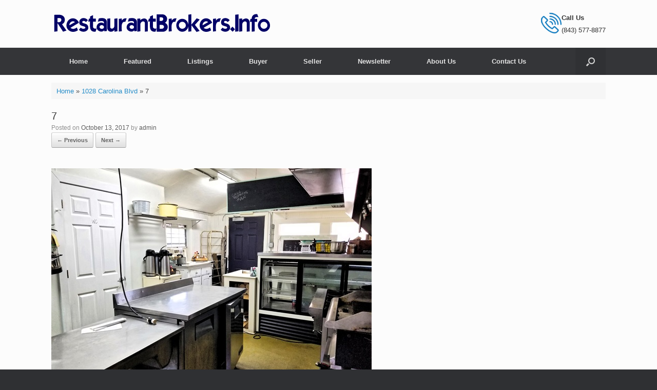

--- FILE ---
content_type: text/html; charset=UTF-8
request_url: http://restaurantbrokers.info/1028carolinablvd/7-28/
body_size: 8208
content:
<!DOCTYPE html>
<html lang="en">
<head>
	<meta charset="UTF-8" />
	<meta http-equiv="X-UA-Compatible" content="IE=10" />
	<link rel="profile" href="http://gmpg.org/xfn/11" />
	<link rel="pingback" href="http://restaurantbrokers.info/xmlrpc.php" />
	<meta name='robots' content='index, follow, max-image-preview:large, max-snippet:-1, max-video-preview:-1' />
	<style>img:is([sizes="auto" i], [sizes^="auto," i]) { contain-intrinsic-size: 3000px 1500px }</style>
	
	<!-- This site is optimized with the Yoast SEO plugin v26.0 - https://yoast.com/wordpress/plugins/seo/ -->
	<title>7 - RestaurantBrokers.info</title>
	<link rel="canonical" href="http://restaurantbrokers.info/1028carolinablvd/7-28/" />
	<meta property="og:locale" content="en_US" />
	<meta property="og:type" content="article" />
	<meta property="og:title" content="7 - RestaurantBrokers.info" />
	<meta property="og:url" content="http://restaurantbrokers.info/1028carolinablvd/7-28/" />
	<meta property="og:site_name" content="RestaurantBrokers.info" />
	<meta property="og:image" content="http://restaurantbrokers.info/1028carolinablvd/7-28" />
	<meta property="og:image:width" content="624" />
	<meta property="og:image:height" content="468" />
	<meta property="og:image:type" content="image/jpeg" />
	<meta name="twitter:card" content="summary_large_image" />
	<script type="application/ld+json" class="yoast-schema-graph">{"@context":"https://schema.org","@graph":[{"@type":"WebPage","@id":"http://restaurantbrokers.info/1028carolinablvd/7-28/","url":"http://restaurantbrokers.info/1028carolinablvd/7-28/","name":"7 - RestaurantBrokers.info","isPartOf":{"@id":"http://restaurantbrokers.info/#website"},"primaryImageOfPage":{"@id":"http://restaurantbrokers.info/1028carolinablvd/7-28/#primaryimage"},"image":{"@id":"http://restaurantbrokers.info/1028carolinablvd/7-28/#primaryimage"},"thumbnailUrl":"http://restaurantbrokers.info/wp-content/uploads/2017/10/7.jpg","datePublished":"2017-10-13T17:29:13+00:00","breadcrumb":{"@id":"http://restaurantbrokers.info/1028carolinablvd/7-28/#breadcrumb"},"inLanguage":"en","potentialAction":[{"@type":"ReadAction","target":["http://restaurantbrokers.info/1028carolinablvd/7-28/"]}]},{"@type":"ImageObject","inLanguage":"en","@id":"http://restaurantbrokers.info/1028carolinablvd/7-28/#primaryimage","url":"http://restaurantbrokers.info/wp-content/uploads/2017/10/7.jpg","contentUrl":"http://restaurantbrokers.info/wp-content/uploads/2017/10/7.jpg","width":624,"height":468},{"@type":"BreadcrumbList","@id":"http://restaurantbrokers.info/1028carolinablvd/7-28/#breadcrumb","itemListElement":[{"@type":"ListItem","position":1,"name":"Home","item":"http://restaurantbrokers.info/"},{"@type":"ListItem","position":2,"name":"1028 Carolina Blvd","item":"http://restaurantbrokers.info/1028carolinablvd/"},{"@type":"ListItem","position":3,"name":"7"}]},{"@type":"WebSite","@id":"http://restaurantbrokers.info/#website","url":"http://restaurantbrokers.info/","name":"RestaurantBrokers.info","description":"","publisher":{"@id":"http://restaurantbrokers.info/#organization"},"potentialAction":[{"@type":"SearchAction","target":{"@type":"EntryPoint","urlTemplate":"http://restaurantbrokers.info/?s={search_term_string}"},"query-input":{"@type":"PropertyValueSpecification","valueRequired":true,"valueName":"search_term_string"}}],"inLanguage":"en"},{"@type":"Organization","@id":"http://restaurantbrokers.info/#organization","name":"RestaurantBrokers.info","url":"http://restaurantbrokers.info/","logo":{"@type":"ImageObject","inLanguage":"en","@id":"http://restaurantbrokers.info/#/schema/logo/image/","url":"https://restaurantbrokers.info/wp-content/uploads/2017/08/cropped-restaurantbrokers.gif","contentUrl":"https://restaurantbrokers.info/wp-content/uploads/2017/08/cropped-restaurantbrokers.gif","width":432,"height":43,"caption":"RestaurantBrokers.info"},"image":{"@id":"http://restaurantbrokers.info/#/schema/logo/image/"}}]}</script>
	<!-- / Yoast SEO plugin. -->


<link rel="alternate" type="application/rss+xml" title="RestaurantBrokers.info &raquo; Feed" href="http://restaurantbrokers.info/feed/" />
<link rel="alternate" type="application/rss+xml" title="RestaurantBrokers.info &raquo; Comments Feed" href="http://restaurantbrokers.info/comments/feed/" />
<script type="text/javascript">
/* <![CDATA[ */
window._wpemojiSettings = {"baseUrl":"https:\/\/s.w.org\/images\/core\/emoji\/16.0.1\/72x72\/","ext":".png","svgUrl":"https:\/\/s.w.org\/images\/core\/emoji\/16.0.1\/svg\/","svgExt":".svg","source":{"concatemoji":"http:\/\/restaurantbrokers.info\/wp-includes\/js\/wp-emoji-release.min.js?ver=6.8.3"}};
/*! This file is auto-generated */
!function(s,n){var o,i,e;function c(e){try{var t={supportTests:e,timestamp:(new Date).valueOf()};sessionStorage.setItem(o,JSON.stringify(t))}catch(e){}}function p(e,t,n){e.clearRect(0,0,e.canvas.width,e.canvas.height),e.fillText(t,0,0);var t=new Uint32Array(e.getImageData(0,0,e.canvas.width,e.canvas.height).data),a=(e.clearRect(0,0,e.canvas.width,e.canvas.height),e.fillText(n,0,0),new Uint32Array(e.getImageData(0,0,e.canvas.width,e.canvas.height).data));return t.every(function(e,t){return e===a[t]})}function u(e,t){e.clearRect(0,0,e.canvas.width,e.canvas.height),e.fillText(t,0,0);for(var n=e.getImageData(16,16,1,1),a=0;a<n.data.length;a++)if(0!==n.data[a])return!1;return!0}function f(e,t,n,a){switch(t){case"flag":return n(e,"\ud83c\udff3\ufe0f\u200d\u26a7\ufe0f","\ud83c\udff3\ufe0f\u200b\u26a7\ufe0f")?!1:!n(e,"\ud83c\udde8\ud83c\uddf6","\ud83c\udde8\u200b\ud83c\uddf6")&&!n(e,"\ud83c\udff4\udb40\udc67\udb40\udc62\udb40\udc65\udb40\udc6e\udb40\udc67\udb40\udc7f","\ud83c\udff4\u200b\udb40\udc67\u200b\udb40\udc62\u200b\udb40\udc65\u200b\udb40\udc6e\u200b\udb40\udc67\u200b\udb40\udc7f");case"emoji":return!a(e,"\ud83e\udedf")}return!1}function g(e,t,n,a){var r="undefined"!=typeof WorkerGlobalScope&&self instanceof WorkerGlobalScope?new OffscreenCanvas(300,150):s.createElement("canvas"),o=r.getContext("2d",{willReadFrequently:!0}),i=(o.textBaseline="top",o.font="600 32px Arial",{});return e.forEach(function(e){i[e]=t(o,e,n,a)}),i}function t(e){var t=s.createElement("script");t.src=e,t.defer=!0,s.head.appendChild(t)}"undefined"!=typeof Promise&&(o="wpEmojiSettingsSupports",i=["flag","emoji"],n.supports={everything:!0,everythingExceptFlag:!0},e=new Promise(function(e){s.addEventListener("DOMContentLoaded",e,{once:!0})}),new Promise(function(t){var n=function(){try{var e=JSON.parse(sessionStorage.getItem(o));if("object"==typeof e&&"number"==typeof e.timestamp&&(new Date).valueOf()<e.timestamp+604800&&"object"==typeof e.supportTests)return e.supportTests}catch(e){}return null}();if(!n){if("undefined"!=typeof Worker&&"undefined"!=typeof OffscreenCanvas&&"undefined"!=typeof URL&&URL.createObjectURL&&"undefined"!=typeof Blob)try{var e="postMessage("+g.toString()+"("+[JSON.stringify(i),f.toString(),p.toString(),u.toString()].join(",")+"));",a=new Blob([e],{type:"text/javascript"}),r=new Worker(URL.createObjectURL(a),{name:"wpTestEmojiSupports"});return void(r.onmessage=function(e){c(n=e.data),r.terminate(),t(n)})}catch(e){}c(n=g(i,f,p,u))}t(n)}).then(function(e){for(var t in e)n.supports[t]=e[t],n.supports.everything=n.supports.everything&&n.supports[t],"flag"!==t&&(n.supports.everythingExceptFlag=n.supports.everythingExceptFlag&&n.supports[t]);n.supports.everythingExceptFlag=n.supports.everythingExceptFlag&&!n.supports.flag,n.DOMReady=!1,n.readyCallback=function(){n.DOMReady=!0}}).then(function(){return e}).then(function(){var e;n.supports.everything||(n.readyCallback(),(e=n.source||{}).concatemoji?t(e.concatemoji):e.wpemoji&&e.twemoji&&(t(e.twemoji),t(e.wpemoji)))}))}((window,document),window._wpemojiSettings);
/* ]]> */
</script>
<style id='wp-emoji-styles-inline-css' type='text/css'>

	img.wp-smiley, img.emoji {
		display: inline !important;
		border: none !important;
		box-shadow: none !important;
		height: 1em !important;
		width: 1em !important;
		margin: 0 0.07em !important;
		vertical-align: -0.1em !important;
		background: none !important;
		padding: 0 !important;
	}
</style>
<link rel='stylesheet' id='wp-block-library-css' href='http://restaurantbrokers.info/wp-includes/css/dist/block-library/style.min.css?ver=6.8.3' type='text/css' media='all' />
<style id='classic-theme-styles-inline-css' type='text/css'>
/*! This file is auto-generated */
.wp-block-button__link{color:#fff;background-color:#32373c;border-radius:9999px;box-shadow:none;text-decoration:none;padding:calc(.667em + 2px) calc(1.333em + 2px);font-size:1.125em}.wp-block-file__button{background:#32373c;color:#fff;text-decoration:none}
</style>
<link rel='stylesheet' id='font-awesome-css' href='http://restaurantbrokers.info/wp-content/plugins/contact-widgets/assets/css/font-awesome.min.css?ver=4.7.0' type='text/css' media='all' />
<style id='global-styles-inline-css' type='text/css'>
:root{--wp--preset--aspect-ratio--square: 1;--wp--preset--aspect-ratio--4-3: 4/3;--wp--preset--aspect-ratio--3-4: 3/4;--wp--preset--aspect-ratio--3-2: 3/2;--wp--preset--aspect-ratio--2-3: 2/3;--wp--preset--aspect-ratio--16-9: 16/9;--wp--preset--aspect-ratio--9-16: 9/16;--wp--preset--color--black: #000000;--wp--preset--color--cyan-bluish-gray: #abb8c3;--wp--preset--color--white: #ffffff;--wp--preset--color--pale-pink: #f78da7;--wp--preset--color--vivid-red: #cf2e2e;--wp--preset--color--luminous-vivid-orange: #ff6900;--wp--preset--color--luminous-vivid-amber: #fcb900;--wp--preset--color--light-green-cyan: #7bdcb5;--wp--preset--color--vivid-green-cyan: #00d084;--wp--preset--color--pale-cyan-blue: #8ed1fc;--wp--preset--color--vivid-cyan-blue: #0693e3;--wp--preset--color--vivid-purple: #9b51e0;--wp--preset--gradient--vivid-cyan-blue-to-vivid-purple: linear-gradient(135deg,rgba(6,147,227,1) 0%,rgb(155,81,224) 100%);--wp--preset--gradient--light-green-cyan-to-vivid-green-cyan: linear-gradient(135deg,rgb(122,220,180) 0%,rgb(0,208,130) 100%);--wp--preset--gradient--luminous-vivid-amber-to-luminous-vivid-orange: linear-gradient(135deg,rgba(252,185,0,1) 0%,rgba(255,105,0,1) 100%);--wp--preset--gradient--luminous-vivid-orange-to-vivid-red: linear-gradient(135deg,rgba(255,105,0,1) 0%,rgb(207,46,46) 100%);--wp--preset--gradient--very-light-gray-to-cyan-bluish-gray: linear-gradient(135deg,rgb(238,238,238) 0%,rgb(169,184,195) 100%);--wp--preset--gradient--cool-to-warm-spectrum: linear-gradient(135deg,rgb(74,234,220) 0%,rgb(151,120,209) 20%,rgb(207,42,186) 40%,rgb(238,44,130) 60%,rgb(251,105,98) 80%,rgb(254,248,76) 100%);--wp--preset--gradient--blush-light-purple: linear-gradient(135deg,rgb(255,206,236) 0%,rgb(152,150,240) 100%);--wp--preset--gradient--blush-bordeaux: linear-gradient(135deg,rgb(254,205,165) 0%,rgb(254,45,45) 50%,rgb(107,0,62) 100%);--wp--preset--gradient--luminous-dusk: linear-gradient(135deg,rgb(255,203,112) 0%,rgb(199,81,192) 50%,rgb(65,88,208) 100%);--wp--preset--gradient--pale-ocean: linear-gradient(135deg,rgb(255,245,203) 0%,rgb(182,227,212) 50%,rgb(51,167,181) 100%);--wp--preset--gradient--electric-grass: linear-gradient(135deg,rgb(202,248,128) 0%,rgb(113,206,126) 100%);--wp--preset--gradient--midnight: linear-gradient(135deg,rgb(2,3,129) 0%,rgb(40,116,252) 100%);--wp--preset--font-size--small: 13px;--wp--preset--font-size--medium: 20px;--wp--preset--font-size--large: 36px;--wp--preset--font-size--x-large: 42px;--wp--preset--spacing--20: 0.44rem;--wp--preset--spacing--30: 0.67rem;--wp--preset--spacing--40: 1rem;--wp--preset--spacing--50: 1.5rem;--wp--preset--spacing--60: 2.25rem;--wp--preset--spacing--70: 3.38rem;--wp--preset--spacing--80: 5.06rem;--wp--preset--shadow--natural: 6px 6px 9px rgba(0, 0, 0, 0.2);--wp--preset--shadow--deep: 12px 12px 50px rgba(0, 0, 0, 0.4);--wp--preset--shadow--sharp: 6px 6px 0px rgba(0, 0, 0, 0.2);--wp--preset--shadow--outlined: 6px 6px 0px -3px rgba(255, 255, 255, 1), 6px 6px rgba(0, 0, 0, 1);--wp--preset--shadow--crisp: 6px 6px 0px rgba(0, 0, 0, 1);}:where(.is-layout-flex){gap: 0.5em;}:where(.is-layout-grid){gap: 0.5em;}body .is-layout-flex{display: flex;}.is-layout-flex{flex-wrap: wrap;align-items: center;}.is-layout-flex > :is(*, div){margin: 0;}body .is-layout-grid{display: grid;}.is-layout-grid > :is(*, div){margin: 0;}:where(.wp-block-columns.is-layout-flex){gap: 2em;}:where(.wp-block-columns.is-layout-grid){gap: 2em;}:where(.wp-block-post-template.is-layout-flex){gap: 1.25em;}:where(.wp-block-post-template.is-layout-grid){gap: 1.25em;}.has-black-color{color: var(--wp--preset--color--black) !important;}.has-cyan-bluish-gray-color{color: var(--wp--preset--color--cyan-bluish-gray) !important;}.has-white-color{color: var(--wp--preset--color--white) !important;}.has-pale-pink-color{color: var(--wp--preset--color--pale-pink) !important;}.has-vivid-red-color{color: var(--wp--preset--color--vivid-red) !important;}.has-luminous-vivid-orange-color{color: var(--wp--preset--color--luminous-vivid-orange) !important;}.has-luminous-vivid-amber-color{color: var(--wp--preset--color--luminous-vivid-amber) !important;}.has-light-green-cyan-color{color: var(--wp--preset--color--light-green-cyan) !important;}.has-vivid-green-cyan-color{color: var(--wp--preset--color--vivid-green-cyan) !important;}.has-pale-cyan-blue-color{color: var(--wp--preset--color--pale-cyan-blue) !important;}.has-vivid-cyan-blue-color{color: var(--wp--preset--color--vivid-cyan-blue) !important;}.has-vivid-purple-color{color: var(--wp--preset--color--vivid-purple) !important;}.has-black-background-color{background-color: var(--wp--preset--color--black) !important;}.has-cyan-bluish-gray-background-color{background-color: var(--wp--preset--color--cyan-bluish-gray) !important;}.has-white-background-color{background-color: var(--wp--preset--color--white) !important;}.has-pale-pink-background-color{background-color: var(--wp--preset--color--pale-pink) !important;}.has-vivid-red-background-color{background-color: var(--wp--preset--color--vivid-red) !important;}.has-luminous-vivid-orange-background-color{background-color: var(--wp--preset--color--luminous-vivid-orange) !important;}.has-luminous-vivid-amber-background-color{background-color: var(--wp--preset--color--luminous-vivid-amber) !important;}.has-light-green-cyan-background-color{background-color: var(--wp--preset--color--light-green-cyan) !important;}.has-vivid-green-cyan-background-color{background-color: var(--wp--preset--color--vivid-green-cyan) !important;}.has-pale-cyan-blue-background-color{background-color: var(--wp--preset--color--pale-cyan-blue) !important;}.has-vivid-cyan-blue-background-color{background-color: var(--wp--preset--color--vivid-cyan-blue) !important;}.has-vivid-purple-background-color{background-color: var(--wp--preset--color--vivid-purple) !important;}.has-black-border-color{border-color: var(--wp--preset--color--black) !important;}.has-cyan-bluish-gray-border-color{border-color: var(--wp--preset--color--cyan-bluish-gray) !important;}.has-white-border-color{border-color: var(--wp--preset--color--white) !important;}.has-pale-pink-border-color{border-color: var(--wp--preset--color--pale-pink) !important;}.has-vivid-red-border-color{border-color: var(--wp--preset--color--vivid-red) !important;}.has-luminous-vivid-orange-border-color{border-color: var(--wp--preset--color--luminous-vivid-orange) !important;}.has-luminous-vivid-amber-border-color{border-color: var(--wp--preset--color--luminous-vivid-amber) !important;}.has-light-green-cyan-border-color{border-color: var(--wp--preset--color--light-green-cyan) !important;}.has-vivid-green-cyan-border-color{border-color: var(--wp--preset--color--vivid-green-cyan) !important;}.has-pale-cyan-blue-border-color{border-color: var(--wp--preset--color--pale-cyan-blue) !important;}.has-vivid-cyan-blue-border-color{border-color: var(--wp--preset--color--vivid-cyan-blue) !important;}.has-vivid-purple-border-color{border-color: var(--wp--preset--color--vivid-purple) !important;}.has-vivid-cyan-blue-to-vivid-purple-gradient-background{background: var(--wp--preset--gradient--vivid-cyan-blue-to-vivid-purple) !important;}.has-light-green-cyan-to-vivid-green-cyan-gradient-background{background: var(--wp--preset--gradient--light-green-cyan-to-vivid-green-cyan) !important;}.has-luminous-vivid-amber-to-luminous-vivid-orange-gradient-background{background: var(--wp--preset--gradient--luminous-vivid-amber-to-luminous-vivid-orange) !important;}.has-luminous-vivid-orange-to-vivid-red-gradient-background{background: var(--wp--preset--gradient--luminous-vivid-orange-to-vivid-red) !important;}.has-very-light-gray-to-cyan-bluish-gray-gradient-background{background: var(--wp--preset--gradient--very-light-gray-to-cyan-bluish-gray) !important;}.has-cool-to-warm-spectrum-gradient-background{background: var(--wp--preset--gradient--cool-to-warm-spectrum) !important;}.has-blush-light-purple-gradient-background{background: var(--wp--preset--gradient--blush-light-purple) !important;}.has-blush-bordeaux-gradient-background{background: var(--wp--preset--gradient--blush-bordeaux) !important;}.has-luminous-dusk-gradient-background{background: var(--wp--preset--gradient--luminous-dusk) !important;}.has-pale-ocean-gradient-background{background: var(--wp--preset--gradient--pale-ocean) !important;}.has-electric-grass-gradient-background{background: var(--wp--preset--gradient--electric-grass) !important;}.has-midnight-gradient-background{background: var(--wp--preset--gradient--midnight) !important;}.has-small-font-size{font-size: var(--wp--preset--font-size--small) !important;}.has-medium-font-size{font-size: var(--wp--preset--font-size--medium) !important;}.has-large-font-size{font-size: var(--wp--preset--font-size--large) !important;}.has-x-large-font-size{font-size: var(--wp--preset--font-size--x-large) !important;}
:where(.wp-block-post-template.is-layout-flex){gap: 1.25em;}:where(.wp-block-post-template.is-layout-grid){gap: 1.25em;}
:where(.wp-block-columns.is-layout-flex){gap: 2em;}:where(.wp-block-columns.is-layout-grid){gap: 2em;}
:root :where(.wp-block-pullquote){font-size: 1.5em;line-height: 1.6;}
</style>
<link rel='stylesheet' id='sow-image-default-8b5b6f678277-css' href='http://restaurantbrokers.info/wp-content/uploads/siteorigin-widgets/sow-image-default-8b5b6f678277.css?ver=6.8.3' type='text/css' media='all' />
<link rel='stylesheet' id='vantage-style-css' href='http://restaurantbrokers.info/wp-content/themes/vantage/style.css?ver=1.20.20' type='text/css' media='all' />
<link rel='stylesheet' id='siteorigin-mobilenav-css' href='http://restaurantbrokers.info/wp-content/themes/vantage/inc/mobilenav/css/mobilenav.css?ver=1.20.20' type='text/css' media='all' />
<link rel='stylesheet' id='gem-base-css' href='http://restaurantbrokers.info/wp-content/plugins/godaddy-email-marketing-sign-up-forms/css/gem.min.css?ver=1.4.3' type='text/css' media='all' />
<script type="text/javascript" src="http://restaurantbrokers.info/wp-includes/js/jquery/jquery.min.js?ver=3.7.1" id="jquery-core-js"></script>
<script type="text/javascript" src="http://restaurantbrokers.info/wp-includes/js/jquery/jquery-migrate.min.js?ver=3.4.1" id="jquery-migrate-js"></script>
<script type="text/javascript" src="http://restaurantbrokers.info/wp-content/themes/vantage/js/jquery.flexslider.min.js?ver=2.1" id="jquery-flexslider-js"></script>
<script type="text/javascript" src="http://restaurantbrokers.info/wp-content/themes/vantage/js/jquery.touchSwipe.min.js?ver=1.6.6" id="jquery-touchswipe-js"></script>
<script type="text/javascript" id="vantage-main-js-extra">
/* <![CDATA[ */
var vantage = {"fitvids":"1"};
/* ]]> */
</script>
<script type="text/javascript" src="http://restaurantbrokers.info/wp-content/themes/vantage/js/jquery.theme-main.min.js?ver=1.20.20" id="vantage-main-js"></script>
<script type="text/javascript" src="http://restaurantbrokers.info/wp-content/themes/vantage/js/keyboard-image-navigation.min.js?ver=20120202" id="vantage-keyboard-image-navigation-js"></script>
<!--[if lt IE 9]>
<script type="text/javascript" src="http://restaurantbrokers.info/wp-content/themes/vantage/js/html5.min.js?ver=3.7.3" id="vantage-html5-js"></script>
<![endif]-->
<!--[if (gte IE 6)&(lte IE 8)]>
<script type="text/javascript" src="http://restaurantbrokers.info/wp-content/themes/vantage/js/selectivizr.min.js?ver=1.0.3b" id="vantage-selectivizr-js"></script>
<![endif]-->
<script type="text/javascript" id="siteorigin-mobilenav-js-extra">
/* <![CDATA[ */
var mobileNav = {"search":{"url":"http:\/\/restaurantbrokers.info","placeholder":"Search"},"text":{"navigate":"Menu","back":"Back","close":"Close"},"nextIconUrl":"http:\/\/restaurantbrokers.info\/wp-content\/themes\/vantage\/inc\/mobilenav\/images\/next.png","mobileMenuClose":"<i class=\"fa fa-times\"><\/i>"};
/* ]]> */
</script>
<script type="text/javascript" src="http://restaurantbrokers.info/wp-content/themes/vantage/inc/mobilenav/js/mobilenav.min.js?ver=1.20.20" id="siteorigin-mobilenav-js"></script>
<link rel="https://api.w.org/" href="http://restaurantbrokers.info/wp-json/" /><link rel="alternate" title="JSON" type="application/json" href="http://restaurantbrokers.info/wp-json/wp/v2/media/1203" /><link rel="EditURI" type="application/rsd+xml" title="RSD" href="http://restaurantbrokers.info/xmlrpc.php?rsd" />
<meta name="generator" content="WordPress 6.8.3" />
<link rel='shortlink' href='http://restaurantbrokers.info/?p=1203' />
<link rel="alternate" title="oEmbed (JSON)" type="application/json+oembed" href="http://restaurantbrokers.info/wp-json/oembed/1.0/embed?url=http%3A%2F%2Frestaurantbrokers.info%2F1028carolinablvd%2F7-28%2F%23main" />
<link rel="alternate" title="oEmbed (XML)" type="text/xml+oembed" href="http://restaurantbrokers.info/wp-json/oembed/1.0/embed?url=http%3A%2F%2Frestaurantbrokers.info%2F1028carolinablvd%2F7-28%2F%23main&#038;format=xml" />
<meta name="viewport" content="width=device-width, initial-scale=1" />			<style type="text/css">
				.so-mobilenav-mobile + * { display: none; }
				@media screen and (max-width: 480px) { .so-mobilenav-mobile + * { display: block; } .so-mobilenav-standard + * { display: none; } .site-navigation #search-icon { display: none; } .has-menu-search .main-navigation ul { margin-right: 0 !important; }
									}
			</style>
		<style type="text/css">.recentcomments a{display:inline !important;padding:0 !important;margin:0 !important;}</style>		<style type="text/css" media="screen">
			#footer-widgets .widget { width: 100%; }
			#masthead-widgets .widget { width: 100%; }
		</style>
		<style type="text/css" id="customizer-css">#masthead.site-header .hgroup .site-title, #masthead.masthead-logo-in-menu .logo > .site-title { font-size: 36px } #masthead .hgroup { padding-top: 25px; padding-bottom: 25px } .entry-content a, .entry-content a:visited, article.post .author-box .box-content .author-posts a:hover, #secondary a, #secondary a:visited, #masthead .hgroup a, #masthead .hgroup a:visited, .comment-form .logged-in-as a, .comment-form .logged-in-as a:visited { color: #000cf4 } .entry-content a:hover, .entry-content a:focus, .entry-content a:active, #secondary a:hover, #masthead .hgroup a:hover, #masthead .hgroup a:focus, #masthead .hgroup a:active, .comment-form .logged-in-as a:hover, .comment-form .logged-in-as a:focus, .comment-form .logged-in-as a:active { color: #386ae0 } a.button, button, html input[type="button"], input[type="reset"], input[type="submit"], .post-navigation a, #image-navigation a, article.post .more-link, article.page .more-link, .paging-navigation a, .woocommerce #page-wrapper .button, .woocommerce a.button, .woocommerce .checkout-button, .woocommerce input.button, #infinite-handle span button { text-shadow: none } a.button, button, html input[type="button"], input[type="reset"], input[type="submit"], .post-navigation a, #image-navigation a, article.post .more-link, article.page .more-link, .paging-navigation a, .woocommerce #page-wrapper .button, .woocommerce a.button, .woocommerce .checkout-button, .woocommerce input.button, .woocommerce #respond input#submit.alt, .woocommerce a.button.alt, .woocommerce button.button.alt, .woocommerce input.button.alt, #infinite-handle span { -webkit-box-shadow: none; -moz-box-shadow: none; box-shadow: none } #colophon { background-position: center; background-repeat: no-repeat } </style></head>

<body class="attachment wp-singular attachment-template-default attachmentid-1203 attachment-jpeg wp-theme-vantage fl-builder-lite-2-9-3-2 fl-no-js metaslider-plugin responsive layout-full no-js has-sidebar has-menu-search page-layout-default mobilenav">


<div id="page-wrapper">

	<a class="skip-link screen-reader-text" href="#content">Skip to content</a>

	
	
		<header id="masthead" class="site-header" role="banner">

	<div class="hgroup full-container ">

		
			<div class="logo-wrapper">
				<a href="http://restaurantbrokers.info/" title="RestaurantBrokers.info" rel="home" class="logo">
					<img src="http://restaurantbrokers.info/wp-content/uploads/2017/01/cropped-restaurantbrokers.gif"  class="logo-height-constrain"  width="432"  height="43"  alt="RestaurantBrokers.info Logo"  />				</a>
							</div>

			
				<div id="header-sidebar" >
					<aside id="sow-image-4" class="widget widget_sow-image"><div
			
			class="so-widget-sow-image so-widget-sow-image-default-8b5b6f678277"
			
		>
<div class="sow-image-container">
		<img 
	src="http://restaurantbrokers.info/wp-content/uploads/2017/02/Call-1.png" width="40" height="40" sizes="(max-width: 40px) 100vw, 40px" title="Call" alt="" 		class="so-widget-image"/>
	</div>

</div></aside><aside id="text-11" class="widget widget_text"><h3 class="widget-title">Call Us</h3>			<div class="textwidget">(843) 577-8877</div>
		</aside>				</div>

			
		
	</div><!-- .hgroup.full-container -->

	
<nav class="site-navigation main-navigation primary use-sticky-menu">

	<div class="full-container">
				
					<div id="so-mobilenav-standard-1" data-id="1" class="so-mobilenav-standard"></div><div class="menu-primary-menu-container"><ul id="menu-primary-menu" class="menu"><li id="menu-item-170" class="menu-item menu-item-type-post_type menu-item-object-page menu-item-home menu-item-170"><a href="http://restaurantbrokers.info/">Home</a></li>
<li id="menu-item-3298" class="menu-item menu-item-type-post_type menu-item-object-page menu-item-3298"><a href="http://restaurantbrokers.info/ricksfishhouse/">Featured</a></li>
<li id="menu-item-314" class="menu-item menu-item-type-post_type menu-item-object-page menu-item-314"><a href="http://restaurantbrokers.info/listings/">Listings</a></li>
<li id="menu-item-799" class="menu-item menu-item-type-post_type menu-item-object-page menu-item-799"><a href="http://restaurantbrokers.info/buyer/">Buyer</a></li>
<li id="menu-item-393" class="menu-item menu-item-type-post_type menu-item-object-page menu-item-393"><a href="http://restaurantbrokers.info/seller/">Seller</a></li>
<li id="menu-item-804" class="menu-item menu-item-type-post_type menu-item-object-page menu-item-804"><a href="http://restaurantbrokers.info/newsletter-2/">Newsletter</a></li>
<li id="menu-item-172" class="menu-item menu-item-type-post_type menu-item-object-page menu-item-172"><a href="http://restaurantbrokers.info/about/">About Us</a></li>
<li id="menu-item-171" class="menu-item menu-item-type-post_type menu-item-object-page menu-item-171"><a href="http://restaurantbrokers.info/contact/">Contact Us</a></li>
</ul></div><div id="so-mobilenav-mobile-1" data-id="1" class="so-mobilenav-mobile"></div><div class="menu-mobilenav-container"><ul id="mobile-nav-item-wrap-1" class="menu"><li><a href="#" class="mobilenav-main-link" data-id="1"><span class="mobile-nav-icon"></span><span class="mobilenav-main-link-text">Menu</span></a></li></ul></div>		
		
					<div id="search-icon">
				<div id="search-icon-icon" tabindex="0" role="button" aria-label="Open the search"><div class="vantage-icon-search"></div></div>
				
<form method="get" class="searchform" action="http://restaurantbrokers.info/" role="search">
	<label for="search-form" class="screen-reader-text">Search for:</label>
	<input type="search" name="s" class="field" id="search-form" value="" placeholder="Search"/>
</form>
			</div>
					</div>
</nav><!-- .site-navigation .main-navigation -->

</header><!-- #masthead .site-header -->

	
	
	
	
	<div id="main" class="site-main">
		<div class="full-container">
			<div id='yoast-breadcrumbs' class='breadcrumbsfull-container'><span><span><a href="http://restaurantbrokers.info/">Home</a></span> » <span><a href="http://restaurantbrokers.info/1028carolinablvd/">1028 Carolina Blvd</a></span> » <span class="breadcrumb_last" aria-current="page">7</span></span></div>
<div id="primary" class="content-area image-attachment">

	<div id="content" class="site-content" role="main">

		
			<article id="post-1203" class="post-1203 attachment type-attachment status-inherit post">
				<header class="entry-header">
					<h1 class="entry-title">7</h1>
										<div class="entry-meta">
						Posted on <a href="http://restaurantbrokers.info/1028carolinablvd/7-28/#main" title="5:29 pm" rel="bookmark"><time class="entry-date" datetime="2017-10-13T17:29:13+00:00">October 13, 2017</time></a><time class="updated" datetime="2017-10-13T17:29:13+00:00">October 13, 2017</time> <span class="byline"> by <span class="author vcard"><a class="url fn n" href="http://restaurantbrokers.info/author/admin/" title="View all posts by admin" rel="author">admin</a></span></span> 					</div><!-- .entry-meta -->
					
					<nav id="image-navigation" class="site-navigation">
						<span class="previous-image"><a href='http://restaurantbrokers.info/1028carolinablvd/6-29/#main'>&larr; Previous</a></span>
						<span class="next-image"><a href='http://restaurantbrokers.info/1028carolinablvd/8-26/#main'>Next &rarr;</a></span>
					</nav><!-- #image-navigation -->
				</header><!-- .entry-header -->

				<div class="entry-content">

					<div class="entry-attachment">
						<div class="attachment">
							
							<a href="http://restaurantbrokers.info/1028carolinablvd/8-26/#main" title="7" rel="attachment">
								<img width="624" height="468" src="http://restaurantbrokers.info/wp-content/uploads/2017/10/7.jpg" class="attachment-1200x1200 size-1200x1200" alt="" decoding="async" fetchpriority="high" srcset="http://restaurantbrokers.info/wp-content/uploads/2017/10/7.jpg 624w, http://restaurantbrokers.info/wp-content/uploads/2017/10/7-300x225.jpg 300w" sizes="(max-width: 624px) 100vw, 624px" />							</a>
						</div><!-- .attachment -->

											</div><!-- .entry-attachment -->

				</div><!-- .entry-content -->

			</article><!-- #post-1203 -->

			

	<div id="comments" class="comments-area">

	
	
	
	
</div><!-- #comments .comments-area -->

		
	</div><!-- #content .site-content -->

</div><!-- #primary .content-area .image-attachment -->

					</div><!-- .full-container -->
	</div><!-- #main .site-main -->

	
	
	<footer id="colophon" class="site-footer" role="contentinfo">

			<div id="footer-widgets" class="full-container">
					</div><!-- #footer-widgets -->
	
	
	<div id="theme-attribution">A <a href="https://siteorigin.com">SiteOrigin</a> Theme</div>
</footer><!-- #colophon .site-footer -->

	
</div><!-- #page-wrapper -->


<script type="speculationrules">
{"prefetch":[{"source":"document","where":{"and":[{"href_matches":"\/*"},{"not":{"href_matches":["\/wp-*.php","\/wp-admin\/*","\/wp-content\/uploads\/*","\/wp-content\/*","\/wp-content\/plugins\/*","\/wp-content\/themes\/vantage\/*","\/*\\?(.+)"]}},{"not":{"selector_matches":"a[rel~=\"nofollow\"]"}},{"not":{"selector_matches":".no-prefetch, .no-prefetch a"}}]},"eagerness":"conservative"}]}
</script>
		<a href="#" id="scroll-to-top" class="scroll-to-top" title="Back To Top"><span class="vantage-icon-arrow-up"></span></a>
		<script type="text/javascript" src="http://restaurantbrokers.info/wp-content/plugins/beaver-builder-lite-version/js/jquery.fitvids.min.js?ver=1.2" id="jquery-fitvids-js"></script>
<script type="text/javascript" id="gem-main-js-extra">
/* <![CDATA[ */
var GEM = {"thankyou":"Thank you for signing up!","thankyou_suppressed":"Thank you for signing up! Please check your email to confirm your subscription.","oops":"Oops! There was a problem. Please try again.","email":"Please enter a valid email address.","required":"%s is a required field."};
/* ]]> */
</script>
<script type="text/javascript" src="http://restaurantbrokers.info/wp-content/plugins/godaddy-email-marketing-sign-up-forms/js/gem.min.js?ver=1.4.3" id="gem-main-js"></script>

</body>
</html>
